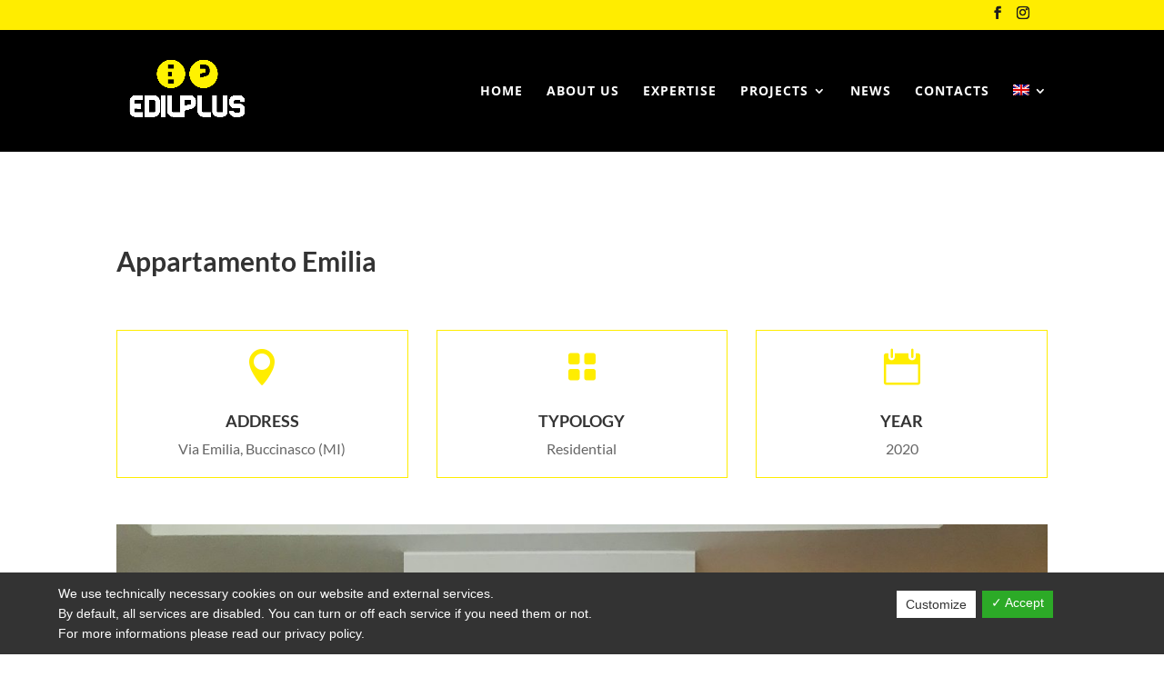

--- FILE ---
content_type: text/html; charset=utf-8
request_url: https://www.google.com/recaptcha/api2/anchor?ar=1&k=6LdzSt8bAAAAAG3izSg7LS8LnxkOdypv39-VZN1N&co=aHR0cHM6Ly93d3cuZWRpbHBsdXNzcmwuaXQ6NDQz&hl=en&v=PoyoqOPhxBO7pBk68S4YbpHZ&size=invisible&anchor-ms=20000&execute-ms=30000&cb=gz6s2te5w3qc
body_size: 48354
content:
<!DOCTYPE HTML><html dir="ltr" lang="en"><head><meta http-equiv="Content-Type" content="text/html; charset=UTF-8">
<meta http-equiv="X-UA-Compatible" content="IE=edge">
<title>reCAPTCHA</title>
<style type="text/css">
/* cyrillic-ext */
@font-face {
  font-family: 'Roboto';
  font-style: normal;
  font-weight: 400;
  font-stretch: 100%;
  src: url(//fonts.gstatic.com/s/roboto/v48/KFO7CnqEu92Fr1ME7kSn66aGLdTylUAMa3GUBHMdazTgWw.woff2) format('woff2');
  unicode-range: U+0460-052F, U+1C80-1C8A, U+20B4, U+2DE0-2DFF, U+A640-A69F, U+FE2E-FE2F;
}
/* cyrillic */
@font-face {
  font-family: 'Roboto';
  font-style: normal;
  font-weight: 400;
  font-stretch: 100%;
  src: url(//fonts.gstatic.com/s/roboto/v48/KFO7CnqEu92Fr1ME7kSn66aGLdTylUAMa3iUBHMdazTgWw.woff2) format('woff2');
  unicode-range: U+0301, U+0400-045F, U+0490-0491, U+04B0-04B1, U+2116;
}
/* greek-ext */
@font-face {
  font-family: 'Roboto';
  font-style: normal;
  font-weight: 400;
  font-stretch: 100%;
  src: url(//fonts.gstatic.com/s/roboto/v48/KFO7CnqEu92Fr1ME7kSn66aGLdTylUAMa3CUBHMdazTgWw.woff2) format('woff2');
  unicode-range: U+1F00-1FFF;
}
/* greek */
@font-face {
  font-family: 'Roboto';
  font-style: normal;
  font-weight: 400;
  font-stretch: 100%;
  src: url(//fonts.gstatic.com/s/roboto/v48/KFO7CnqEu92Fr1ME7kSn66aGLdTylUAMa3-UBHMdazTgWw.woff2) format('woff2');
  unicode-range: U+0370-0377, U+037A-037F, U+0384-038A, U+038C, U+038E-03A1, U+03A3-03FF;
}
/* math */
@font-face {
  font-family: 'Roboto';
  font-style: normal;
  font-weight: 400;
  font-stretch: 100%;
  src: url(//fonts.gstatic.com/s/roboto/v48/KFO7CnqEu92Fr1ME7kSn66aGLdTylUAMawCUBHMdazTgWw.woff2) format('woff2');
  unicode-range: U+0302-0303, U+0305, U+0307-0308, U+0310, U+0312, U+0315, U+031A, U+0326-0327, U+032C, U+032F-0330, U+0332-0333, U+0338, U+033A, U+0346, U+034D, U+0391-03A1, U+03A3-03A9, U+03B1-03C9, U+03D1, U+03D5-03D6, U+03F0-03F1, U+03F4-03F5, U+2016-2017, U+2034-2038, U+203C, U+2040, U+2043, U+2047, U+2050, U+2057, U+205F, U+2070-2071, U+2074-208E, U+2090-209C, U+20D0-20DC, U+20E1, U+20E5-20EF, U+2100-2112, U+2114-2115, U+2117-2121, U+2123-214F, U+2190, U+2192, U+2194-21AE, U+21B0-21E5, U+21F1-21F2, U+21F4-2211, U+2213-2214, U+2216-22FF, U+2308-230B, U+2310, U+2319, U+231C-2321, U+2336-237A, U+237C, U+2395, U+239B-23B7, U+23D0, U+23DC-23E1, U+2474-2475, U+25AF, U+25B3, U+25B7, U+25BD, U+25C1, U+25CA, U+25CC, U+25FB, U+266D-266F, U+27C0-27FF, U+2900-2AFF, U+2B0E-2B11, U+2B30-2B4C, U+2BFE, U+3030, U+FF5B, U+FF5D, U+1D400-1D7FF, U+1EE00-1EEFF;
}
/* symbols */
@font-face {
  font-family: 'Roboto';
  font-style: normal;
  font-weight: 400;
  font-stretch: 100%;
  src: url(//fonts.gstatic.com/s/roboto/v48/KFO7CnqEu92Fr1ME7kSn66aGLdTylUAMaxKUBHMdazTgWw.woff2) format('woff2');
  unicode-range: U+0001-000C, U+000E-001F, U+007F-009F, U+20DD-20E0, U+20E2-20E4, U+2150-218F, U+2190, U+2192, U+2194-2199, U+21AF, U+21E6-21F0, U+21F3, U+2218-2219, U+2299, U+22C4-22C6, U+2300-243F, U+2440-244A, U+2460-24FF, U+25A0-27BF, U+2800-28FF, U+2921-2922, U+2981, U+29BF, U+29EB, U+2B00-2BFF, U+4DC0-4DFF, U+FFF9-FFFB, U+10140-1018E, U+10190-1019C, U+101A0, U+101D0-101FD, U+102E0-102FB, U+10E60-10E7E, U+1D2C0-1D2D3, U+1D2E0-1D37F, U+1F000-1F0FF, U+1F100-1F1AD, U+1F1E6-1F1FF, U+1F30D-1F30F, U+1F315, U+1F31C, U+1F31E, U+1F320-1F32C, U+1F336, U+1F378, U+1F37D, U+1F382, U+1F393-1F39F, U+1F3A7-1F3A8, U+1F3AC-1F3AF, U+1F3C2, U+1F3C4-1F3C6, U+1F3CA-1F3CE, U+1F3D4-1F3E0, U+1F3ED, U+1F3F1-1F3F3, U+1F3F5-1F3F7, U+1F408, U+1F415, U+1F41F, U+1F426, U+1F43F, U+1F441-1F442, U+1F444, U+1F446-1F449, U+1F44C-1F44E, U+1F453, U+1F46A, U+1F47D, U+1F4A3, U+1F4B0, U+1F4B3, U+1F4B9, U+1F4BB, U+1F4BF, U+1F4C8-1F4CB, U+1F4D6, U+1F4DA, U+1F4DF, U+1F4E3-1F4E6, U+1F4EA-1F4ED, U+1F4F7, U+1F4F9-1F4FB, U+1F4FD-1F4FE, U+1F503, U+1F507-1F50B, U+1F50D, U+1F512-1F513, U+1F53E-1F54A, U+1F54F-1F5FA, U+1F610, U+1F650-1F67F, U+1F687, U+1F68D, U+1F691, U+1F694, U+1F698, U+1F6AD, U+1F6B2, U+1F6B9-1F6BA, U+1F6BC, U+1F6C6-1F6CF, U+1F6D3-1F6D7, U+1F6E0-1F6EA, U+1F6F0-1F6F3, U+1F6F7-1F6FC, U+1F700-1F7FF, U+1F800-1F80B, U+1F810-1F847, U+1F850-1F859, U+1F860-1F887, U+1F890-1F8AD, U+1F8B0-1F8BB, U+1F8C0-1F8C1, U+1F900-1F90B, U+1F93B, U+1F946, U+1F984, U+1F996, U+1F9E9, U+1FA00-1FA6F, U+1FA70-1FA7C, U+1FA80-1FA89, U+1FA8F-1FAC6, U+1FACE-1FADC, U+1FADF-1FAE9, U+1FAF0-1FAF8, U+1FB00-1FBFF;
}
/* vietnamese */
@font-face {
  font-family: 'Roboto';
  font-style: normal;
  font-weight: 400;
  font-stretch: 100%;
  src: url(//fonts.gstatic.com/s/roboto/v48/KFO7CnqEu92Fr1ME7kSn66aGLdTylUAMa3OUBHMdazTgWw.woff2) format('woff2');
  unicode-range: U+0102-0103, U+0110-0111, U+0128-0129, U+0168-0169, U+01A0-01A1, U+01AF-01B0, U+0300-0301, U+0303-0304, U+0308-0309, U+0323, U+0329, U+1EA0-1EF9, U+20AB;
}
/* latin-ext */
@font-face {
  font-family: 'Roboto';
  font-style: normal;
  font-weight: 400;
  font-stretch: 100%;
  src: url(//fonts.gstatic.com/s/roboto/v48/KFO7CnqEu92Fr1ME7kSn66aGLdTylUAMa3KUBHMdazTgWw.woff2) format('woff2');
  unicode-range: U+0100-02BA, U+02BD-02C5, U+02C7-02CC, U+02CE-02D7, U+02DD-02FF, U+0304, U+0308, U+0329, U+1D00-1DBF, U+1E00-1E9F, U+1EF2-1EFF, U+2020, U+20A0-20AB, U+20AD-20C0, U+2113, U+2C60-2C7F, U+A720-A7FF;
}
/* latin */
@font-face {
  font-family: 'Roboto';
  font-style: normal;
  font-weight: 400;
  font-stretch: 100%;
  src: url(//fonts.gstatic.com/s/roboto/v48/KFO7CnqEu92Fr1ME7kSn66aGLdTylUAMa3yUBHMdazQ.woff2) format('woff2');
  unicode-range: U+0000-00FF, U+0131, U+0152-0153, U+02BB-02BC, U+02C6, U+02DA, U+02DC, U+0304, U+0308, U+0329, U+2000-206F, U+20AC, U+2122, U+2191, U+2193, U+2212, U+2215, U+FEFF, U+FFFD;
}
/* cyrillic-ext */
@font-face {
  font-family: 'Roboto';
  font-style: normal;
  font-weight: 500;
  font-stretch: 100%;
  src: url(//fonts.gstatic.com/s/roboto/v48/KFO7CnqEu92Fr1ME7kSn66aGLdTylUAMa3GUBHMdazTgWw.woff2) format('woff2');
  unicode-range: U+0460-052F, U+1C80-1C8A, U+20B4, U+2DE0-2DFF, U+A640-A69F, U+FE2E-FE2F;
}
/* cyrillic */
@font-face {
  font-family: 'Roboto';
  font-style: normal;
  font-weight: 500;
  font-stretch: 100%;
  src: url(//fonts.gstatic.com/s/roboto/v48/KFO7CnqEu92Fr1ME7kSn66aGLdTylUAMa3iUBHMdazTgWw.woff2) format('woff2');
  unicode-range: U+0301, U+0400-045F, U+0490-0491, U+04B0-04B1, U+2116;
}
/* greek-ext */
@font-face {
  font-family: 'Roboto';
  font-style: normal;
  font-weight: 500;
  font-stretch: 100%;
  src: url(//fonts.gstatic.com/s/roboto/v48/KFO7CnqEu92Fr1ME7kSn66aGLdTylUAMa3CUBHMdazTgWw.woff2) format('woff2');
  unicode-range: U+1F00-1FFF;
}
/* greek */
@font-face {
  font-family: 'Roboto';
  font-style: normal;
  font-weight: 500;
  font-stretch: 100%;
  src: url(//fonts.gstatic.com/s/roboto/v48/KFO7CnqEu92Fr1ME7kSn66aGLdTylUAMa3-UBHMdazTgWw.woff2) format('woff2');
  unicode-range: U+0370-0377, U+037A-037F, U+0384-038A, U+038C, U+038E-03A1, U+03A3-03FF;
}
/* math */
@font-face {
  font-family: 'Roboto';
  font-style: normal;
  font-weight: 500;
  font-stretch: 100%;
  src: url(//fonts.gstatic.com/s/roboto/v48/KFO7CnqEu92Fr1ME7kSn66aGLdTylUAMawCUBHMdazTgWw.woff2) format('woff2');
  unicode-range: U+0302-0303, U+0305, U+0307-0308, U+0310, U+0312, U+0315, U+031A, U+0326-0327, U+032C, U+032F-0330, U+0332-0333, U+0338, U+033A, U+0346, U+034D, U+0391-03A1, U+03A3-03A9, U+03B1-03C9, U+03D1, U+03D5-03D6, U+03F0-03F1, U+03F4-03F5, U+2016-2017, U+2034-2038, U+203C, U+2040, U+2043, U+2047, U+2050, U+2057, U+205F, U+2070-2071, U+2074-208E, U+2090-209C, U+20D0-20DC, U+20E1, U+20E5-20EF, U+2100-2112, U+2114-2115, U+2117-2121, U+2123-214F, U+2190, U+2192, U+2194-21AE, U+21B0-21E5, U+21F1-21F2, U+21F4-2211, U+2213-2214, U+2216-22FF, U+2308-230B, U+2310, U+2319, U+231C-2321, U+2336-237A, U+237C, U+2395, U+239B-23B7, U+23D0, U+23DC-23E1, U+2474-2475, U+25AF, U+25B3, U+25B7, U+25BD, U+25C1, U+25CA, U+25CC, U+25FB, U+266D-266F, U+27C0-27FF, U+2900-2AFF, U+2B0E-2B11, U+2B30-2B4C, U+2BFE, U+3030, U+FF5B, U+FF5D, U+1D400-1D7FF, U+1EE00-1EEFF;
}
/* symbols */
@font-face {
  font-family: 'Roboto';
  font-style: normal;
  font-weight: 500;
  font-stretch: 100%;
  src: url(//fonts.gstatic.com/s/roboto/v48/KFO7CnqEu92Fr1ME7kSn66aGLdTylUAMaxKUBHMdazTgWw.woff2) format('woff2');
  unicode-range: U+0001-000C, U+000E-001F, U+007F-009F, U+20DD-20E0, U+20E2-20E4, U+2150-218F, U+2190, U+2192, U+2194-2199, U+21AF, U+21E6-21F0, U+21F3, U+2218-2219, U+2299, U+22C4-22C6, U+2300-243F, U+2440-244A, U+2460-24FF, U+25A0-27BF, U+2800-28FF, U+2921-2922, U+2981, U+29BF, U+29EB, U+2B00-2BFF, U+4DC0-4DFF, U+FFF9-FFFB, U+10140-1018E, U+10190-1019C, U+101A0, U+101D0-101FD, U+102E0-102FB, U+10E60-10E7E, U+1D2C0-1D2D3, U+1D2E0-1D37F, U+1F000-1F0FF, U+1F100-1F1AD, U+1F1E6-1F1FF, U+1F30D-1F30F, U+1F315, U+1F31C, U+1F31E, U+1F320-1F32C, U+1F336, U+1F378, U+1F37D, U+1F382, U+1F393-1F39F, U+1F3A7-1F3A8, U+1F3AC-1F3AF, U+1F3C2, U+1F3C4-1F3C6, U+1F3CA-1F3CE, U+1F3D4-1F3E0, U+1F3ED, U+1F3F1-1F3F3, U+1F3F5-1F3F7, U+1F408, U+1F415, U+1F41F, U+1F426, U+1F43F, U+1F441-1F442, U+1F444, U+1F446-1F449, U+1F44C-1F44E, U+1F453, U+1F46A, U+1F47D, U+1F4A3, U+1F4B0, U+1F4B3, U+1F4B9, U+1F4BB, U+1F4BF, U+1F4C8-1F4CB, U+1F4D6, U+1F4DA, U+1F4DF, U+1F4E3-1F4E6, U+1F4EA-1F4ED, U+1F4F7, U+1F4F9-1F4FB, U+1F4FD-1F4FE, U+1F503, U+1F507-1F50B, U+1F50D, U+1F512-1F513, U+1F53E-1F54A, U+1F54F-1F5FA, U+1F610, U+1F650-1F67F, U+1F687, U+1F68D, U+1F691, U+1F694, U+1F698, U+1F6AD, U+1F6B2, U+1F6B9-1F6BA, U+1F6BC, U+1F6C6-1F6CF, U+1F6D3-1F6D7, U+1F6E0-1F6EA, U+1F6F0-1F6F3, U+1F6F7-1F6FC, U+1F700-1F7FF, U+1F800-1F80B, U+1F810-1F847, U+1F850-1F859, U+1F860-1F887, U+1F890-1F8AD, U+1F8B0-1F8BB, U+1F8C0-1F8C1, U+1F900-1F90B, U+1F93B, U+1F946, U+1F984, U+1F996, U+1F9E9, U+1FA00-1FA6F, U+1FA70-1FA7C, U+1FA80-1FA89, U+1FA8F-1FAC6, U+1FACE-1FADC, U+1FADF-1FAE9, U+1FAF0-1FAF8, U+1FB00-1FBFF;
}
/* vietnamese */
@font-face {
  font-family: 'Roboto';
  font-style: normal;
  font-weight: 500;
  font-stretch: 100%;
  src: url(//fonts.gstatic.com/s/roboto/v48/KFO7CnqEu92Fr1ME7kSn66aGLdTylUAMa3OUBHMdazTgWw.woff2) format('woff2');
  unicode-range: U+0102-0103, U+0110-0111, U+0128-0129, U+0168-0169, U+01A0-01A1, U+01AF-01B0, U+0300-0301, U+0303-0304, U+0308-0309, U+0323, U+0329, U+1EA0-1EF9, U+20AB;
}
/* latin-ext */
@font-face {
  font-family: 'Roboto';
  font-style: normal;
  font-weight: 500;
  font-stretch: 100%;
  src: url(//fonts.gstatic.com/s/roboto/v48/KFO7CnqEu92Fr1ME7kSn66aGLdTylUAMa3KUBHMdazTgWw.woff2) format('woff2');
  unicode-range: U+0100-02BA, U+02BD-02C5, U+02C7-02CC, U+02CE-02D7, U+02DD-02FF, U+0304, U+0308, U+0329, U+1D00-1DBF, U+1E00-1E9F, U+1EF2-1EFF, U+2020, U+20A0-20AB, U+20AD-20C0, U+2113, U+2C60-2C7F, U+A720-A7FF;
}
/* latin */
@font-face {
  font-family: 'Roboto';
  font-style: normal;
  font-weight: 500;
  font-stretch: 100%;
  src: url(//fonts.gstatic.com/s/roboto/v48/KFO7CnqEu92Fr1ME7kSn66aGLdTylUAMa3yUBHMdazQ.woff2) format('woff2');
  unicode-range: U+0000-00FF, U+0131, U+0152-0153, U+02BB-02BC, U+02C6, U+02DA, U+02DC, U+0304, U+0308, U+0329, U+2000-206F, U+20AC, U+2122, U+2191, U+2193, U+2212, U+2215, U+FEFF, U+FFFD;
}
/* cyrillic-ext */
@font-face {
  font-family: 'Roboto';
  font-style: normal;
  font-weight: 900;
  font-stretch: 100%;
  src: url(//fonts.gstatic.com/s/roboto/v48/KFO7CnqEu92Fr1ME7kSn66aGLdTylUAMa3GUBHMdazTgWw.woff2) format('woff2');
  unicode-range: U+0460-052F, U+1C80-1C8A, U+20B4, U+2DE0-2DFF, U+A640-A69F, U+FE2E-FE2F;
}
/* cyrillic */
@font-face {
  font-family: 'Roboto';
  font-style: normal;
  font-weight: 900;
  font-stretch: 100%;
  src: url(//fonts.gstatic.com/s/roboto/v48/KFO7CnqEu92Fr1ME7kSn66aGLdTylUAMa3iUBHMdazTgWw.woff2) format('woff2');
  unicode-range: U+0301, U+0400-045F, U+0490-0491, U+04B0-04B1, U+2116;
}
/* greek-ext */
@font-face {
  font-family: 'Roboto';
  font-style: normal;
  font-weight: 900;
  font-stretch: 100%;
  src: url(//fonts.gstatic.com/s/roboto/v48/KFO7CnqEu92Fr1ME7kSn66aGLdTylUAMa3CUBHMdazTgWw.woff2) format('woff2');
  unicode-range: U+1F00-1FFF;
}
/* greek */
@font-face {
  font-family: 'Roboto';
  font-style: normal;
  font-weight: 900;
  font-stretch: 100%;
  src: url(//fonts.gstatic.com/s/roboto/v48/KFO7CnqEu92Fr1ME7kSn66aGLdTylUAMa3-UBHMdazTgWw.woff2) format('woff2');
  unicode-range: U+0370-0377, U+037A-037F, U+0384-038A, U+038C, U+038E-03A1, U+03A3-03FF;
}
/* math */
@font-face {
  font-family: 'Roboto';
  font-style: normal;
  font-weight: 900;
  font-stretch: 100%;
  src: url(//fonts.gstatic.com/s/roboto/v48/KFO7CnqEu92Fr1ME7kSn66aGLdTylUAMawCUBHMdazTgWw.woff2) format('woff2');
  unicode-range: U+0302-0303, U+0305, U+0307-0308, U+0310, U+0312, U+0315, U+031A, U+0326-0327, U+032C, U+032F-0330, U+0332-0333, U+0338, U+033A, U+0346, U+034D, U+0391-03A1, U+03A3-03A9, U+03B1-03C9, U+03D1, U+03D5-03D6, U+03F0-03F1, U+03F4-03F5, U+2016-2017, U+2034-2038, U+203C, U+2040, U+2043, U+2047, U+2050, U+2057, U+205F, U+2070-2071, U+2074-208E, U+2090-209C, U+20D0-20DC, U+20E1, U+20E5-20EF, U+2100-2112, U+2114-2115, U+2117-2121, U+2123-214F, U+2190, U+2192, U+2194-21AE, U+21B0-21E5, U+21F1-21F2, U+21F4-2211, U+2213-2214, U+2216-22FF, U+2308-230B, U+2310, U+2319, U+231C-2321, U+2336-237A, U+237C, U+2395, U+239B-23B7, U+23D0, U+23DC-23E1, U+2474-2475, U+25AF, U+25B3, U+25B7, U+25BD, U+25C1, U+25CA, U+25CC, U+25FB, U+266D-266F, U+27C0-27FF, U+2900-2AFF, U+2B0E-2B11, U+2B30-2B4C, U+2BFE, U+3030, U+FF5B, U+FF5D, U+1D400-1D7FF, U+1EE00-1EEFF;
}
/* symbols */
@font-face {
  font-family: 'Roboto';
  font-style: normal;
  font-weight: 900;
  font-stretch: 100%;
  src: url(//fonts.gstatic.com/s/roboto/v48/KFO7CnqEu92Fr1ME7kSn66aGLdTylUAMaxKUBHMdazTgWw.woff2) format('woff2');
  unicode-range: U+0001-000C, U+000E-001F, U+007F-009F, U+20DD-20E0, U+20E2-20E4, U+2150-218F, U+2190, U+2192, U+2194-2199, U+21AF, U+21E6-21F0, U+21F3, U+2218-2219, U+2299, U+22C4-22C6, U+2300-243F, U+2440-244A, U+2460-24FF, U+25A0-27BF, U+2800-28FF, U+2921-2922, U+2981, U+29BF, U+29EB, U+2B00-2BFF, U+4DC0-4DFF, U+FFF9-FFFB, U+10140-1018E, U+10190-1019C, U+101A0, U+101D0-101FD, U+102E0-102FB, U+10E60-10E7E, U+1D2C0-1D2D3, U+1D2E0-1D37F, U+1F000-1F0FF, U+1F100-1F1AD, U+1F1E6-1F1FF, U+1F30D-1F30F, U+1F315, U+1F31C, U+1F31E, U+1F320-1F32C, U+1F336, U+1F378, U+1F37D, U+1F382, U+1F393-1F39F, U+1F3A7-1F3A8, U+1F3AC-1F3AF, U+1F3C2, U+1F3C4-1F3C6, U+1F3CA-1F3CE, U+1F3D4-1F3E0, U+1F3ED, U+1F3F1-1F3F3, U+1F3F5-1F3F7, U+1F408, U+1F415, U+1F41F, U+1F426, U+1F43F, U+1F441-1F442, U+1F444, U+1F446-1F449, U+1F44C-1F44E, U+1F453, U+1F46A, U+1F47D, U+1F4A3, U+1F4B0, U+1F4B3, U+1F4B9, U+1F4BB, U+1F4BF, U+1F4C8-1F4CB, U+1F4D6, U+1F4DA, U+1F4DF, U+1F4E3-1F4E6, U+1F4EA-1F4ED, U+1F4F7, U+1F4F9-1F4FB, U+1F4FD-1F4FE, U+1F503, U+1F507-1F50B, U+1F50D, U+1F512-1F513, U+1F53E-1F54A, U+1F54F-1F5FA, U+1F610, U+1F650-1F67F, U+1F687, U+1F68D, U+1F691, U+1F694, U+1F698, U+1F6AD, U+1F6B2, U+1F6B9-1F6BA, U+1F6BC, U+1F6C6-1F6CF, U+1F6D3-1F6D7, U+1F6E0-1F6EA, U+1F6F0-1F6F3, U+1F6F7-1F6FC, U+1F700-1F7FF, U+1F800-1F80B, U+1F810-1F847, U+1F850-1F859, U+1F860-1F887, U+1F890-1F8AD, U+1F8B0-1F8BB, U+1F8C0-1F8C1, U+1F900-1F90B, U+1F93B, U+1F946, U+1F984, U+1F996, U+1F9E9, U+1FA00-1FA6F, U+1FA70-1FA7C, U+1FA80-1FA89, U+1FA8F-1FAC6, U+1FACE-1FADC, U+1FADF-1FAE9, U+1FAF0-1FAF8, U+1FB00-1FBFF;
}
/* vietnamese */
@font-face {
  font-family: 'Roboto';
  font-style: normal;
  font-weight: 900;
  font-stretch: 100%;
  src: url(//fonts.gstatic.com/s/roboto/v48/KFO7CnqEu92Fr1ME7kSn66aGLdTylUAMa3OUBHMdazTgWw.woff2) format('woff2');
  unicode-range: U+0102-0103, U+0110-0111, U+0128-0129, U+0168-0169, U+01A0-01A1, U+01AF-01B0, U+0300-0301, U+0303-0304, U+0308-0309, U+0323, U+0329, U+1EA0-1EF9, U+20AB;
}
/* latin-ext */
@font-face {
  font-family: 'Roboto';
  font-style: normal;
  font-weight: 900;
  font-stretch: 100%;
  src: url(//fonts.gstatic.com/s/roboto/v48/KFO7CnqEu92Fr1ME7kSn66aGLdTylUAMa3KUBHMdazTgWw.woff2) format('woff2');
  unicode-range: U+0100-02BA, U+02BD-02C5, U+02C7-02CC, U+02CE-02D7, U+02DD-02FF, U+0304, U+0308, U+0329, U+1D00-1DBF, U+1E00-1E9F, U+1EF2-1EFF, U+2020, U+20A0-20AB, U+20AD-20C0, U+2113, U+2C60-2C7F, U+A720-A7FF;
}
/* latin */
@font-face {
  font-family: 'Roboto';
  font-style: normal;
  font-weight: 900;
  font-stretch: 100%;
  src: url(//fonts.gstatic.com/s/roboto/v48/KFO7CnqEu92Fr1ME7kSn66aGLdTylUAMa3yUBHMdazQ.woff2) format('woff2');
  unicode-range: U+0000-00FF, U+0131, U+0152-0153, U+02BB-02BC, U+02C6, U+02DA, U+02DC, U+0304, U+0308, U+0329, U+2000-206F, U+20AC, U+2122, U+2191, U+2193, U+2212, U+2215, U+FEFF, U+FFFD;
}

</style>
<link rel="stylesheet" type="text/css" href="https://www.gstatic.com/recaptcha/releases/PoyoqOPhxBO7pBk68S4YbpHZ/styles__ltr.css">
<script nonce="VAuXCb4adVgxpWH9HeZKFQ" type="text/javascript">window['__recaptcha_api'] = 'https://www.google.com/recaptcha/api2/';</script>
<script type="text/javascript" src="https://www.gstatic.com/recaptcha/releases/PoyoqOPhxBO7pBk68S4YbpHZ/recaptcha__en.js" nonce="VAuXCb4adVgxpWH9HeZKFQ">
      
    </script></head>
<body><div id="rc-anchor-alert" class="rc-anchor-alert"></div>
<input type="hidden" id="recaptcha-token" value="[base64]">
<script type="text/javascript" nonce="VAuXCb4adVgxpWH9HeZKFQ">
      recaptcha.anchor.Main.init("[\x22ainput\x22,[\x22bgdata\x22,\x22\x22,\[base64]/[base64]/[base64]/[base64]/cjw8ejpyPj4+eil9Y2F0Y2gobCl7dGhyb3cgbDt9fSxIPWZ1bmN0aW9uKHcsdCx6KXtpZih3PT0xOTR8fHc9PTIwOCl0LnZbd10/dC52W3ddLmNvbmNhdCh6KTp0LnZbd109b2Yoeix0KTtlbHNle2lmKHQuYkImJnchPTMxNylyZXR1cm47dz09NjZ8fHc9PTEyMnx8dz09NDcwfHx3PT00NHx8dz09NDE2fHx3PT0zOTd8fHc9PTQyMXx8dz09Njh8fHc9PTcwfHx3PT0xODQ/[base64]/[base64]/[base64]/bmV3IGRbVl0oSlswXSk6cD09Mj9uZXcgZFtWXShKWzBdLEpbMV0pOnA9PTM/bmV3IGRbVl0oSlswXSxKWzFdLEpbMl0pOnA9PTQ/[base64]/[base64]/[base64]/[base64]\x22,\[base64]\\u003d\\u003d\x22,\x22aAHCtVRxw47Ct3oDwpUKw4bCvh/Dn8Khdx89wrs3wrQqS8Otw7hFw5jDhsK8EB86S1oMTgIeAz7DtMOLKV94w5fDhcOmw7LDk8Oiw7NPw7zCj8OVw5bDgMO9LEppw7dPPMOVw5/[base64]/Ci8OQw47DrMOAE8KFH8O5w7vCizfCrMKkw6VMampUwp7DjsO1SMOJNsKZHsKvwrgaEl4UZjpcQ2DDvBHDiGjCjcKbwr/Cs0PDgsOYfMKLZ8O9BiYbwrohHk8Lwq0Cwq3Cg8OewphtR2PDg8O5wpvCqkXDt8Olwq5PeMOwwrREGcOMbAXCuQVLwodlRmHDgj7CmT/CsMOtP8K7C27DrMOZwqLDjkZUw7zCjcOWwr7CgsOnV8KhDUldJsKfw7hoNCbCpVXCoVzDrcOpLXcmwpl7QAFpbMKcwpXCvsO9a1DCnxcXWCw/On/DlV4YLDbDhkbDqBpxDF/Cu8O8wrLDqsKIwpXCm3UYw4jCj8KEwpcNJ8OqV8KJw7AFw4Rww7HDtsOFwq1YH1Nke8KLWhgow755wpd5filvew7CulHCj8KXwrJoKC8fwqjCqsOYw4oMw7rCh8OMwrIgWsOGYFDDlgQKUHLDiHrDlsO/wq0xwqhMKSZBwofCnjhPR1l+csORw4jDsxDDkMOAC8O7FRZ4eWDCiH3ChMOyw7DCjQnClcK/NMKUw6cmw4PDnsOIw7xUBcOnFcOSw5DCrCVPDQfDjB/Cim/[base64]/CtykLw6cxw6Qhw5tCPFd0woHDvMK5YxRWwpB+XQxyHMOcdsO/[base64]/[base64]/w5AcLsOBHcK5w7DChgfCgV3Dpy/DgMKuAMO2asKZIMKRMMOHw4t4w5bCpMKzw4XCo8OYwoDDo8OSVwQsw6Z7aMOVAC/DusOoYlLCpFs9S8K/NMKSb8KCw6J6w4wow5tew7pyEWAOVzHCnCA1w5nDisK6ejXDmx3CksOVwpJgwr7CglTDsMOGCMKYPzhTAcOQaMKoODrDq0rCslZWS8Kaw7/DsMKswqrDkQPDkMObw4zDvmTClV8Qw5wywqEcwp1Cw6DDuMO4w4nDjsOswqIiQh8hJWfDo8OrwqoPT8KITmRXw6E7w6TDj8KIwo8Ew45/wrfChsOnwobCgcOXwpUrD3nDnWXCuDU3w5Aow4Jsw6TDl24Mwp85T8Kad8OWworCoSp4esKcEsOAwrRCw6h5w5Qew4LDpXU9woFEGAFvKMOAZcOawq7DiXA8ScOoAEVuNUxdGTcrw4DCj8KVw498w4JnaA89acKlw4lrw5k/wq7Cki9iw5/CrUgwwqbCtxY9KR4eTihMQAFOw5ITWcKdUMKHMzzDmk/CkcObw7k+XBPDsWBdwp3Cj8KhwrjDr8Kiw7HDucO3w7Uow47Cix3CtcKTYsOewq9jw7Jfw41tLMOyY3TDlgNZw5PCqcOLa1PCiQlqwoYjIMO7w7XDvEXCh8KSTi/[base64]/DgMKsdwfDk8KfwqPCtA/DssKKa1Izw5JnHsO8wqcBw7/DmhXDrzUdWcOhwqUiJMKdUEbCt2xgw6nCoMOmMMKNwrHDh0fDvsOxEi/CniLDk8O2EMOaV8Oawq7DpcK8HMOpwqnDmMKsw4PCgEXCscOrDERfZ2DCnGBEwo5jw6Qyw6jCmFUKK8OhV8KtEcOpwoMZHMOzwpTCrMO0KADCssOow7IfK8KAY0tDwpJ/OMOcVzMgVVt3w4EKbQJud8OjYsOtcsOfwoPDi8O2w71Dwp43bcO0wqpkVF4bwpnDmFQTFcOuYWonwpTDgsKiw55Iw73ChsOxXMO5w6HDpxbCqcK9JMOWw7/Dt0LCrBTCgsOLwqoWwqPDinvDtMO/UMOgGkvDisOEGMK5KcOnw5QJw7Rtw5M/[base64]/CqTk1AMOofsKawookQ1nDoMKqFMKowoDCi1UMw4nDkMKrVTBjwrwDTMKuw7l9wonDvWDDm2rDmHzDry8Tw7QYKTfCqUrDjcOpw4Vac2/Ds8OlVkUgwrPDscOVw63CryUST8OAwrQMw6A3FsKVIsOFZMOqwodIEMKaX8O2TcOmw53CmcKSQx4wXxZIBglQwpJ/[base64]/ChMKmLSUNUR5XfEHClWoqfEMCwoTClsKtKMONHCVNwrjCmGHDmRLCgsK6w6rCiRQHaMOpwr0oWMKLY1DCrXjClcKpwqNTwrHCtXfCgcKJalYFwrnDqMOsecODOMO+wpzDs2/Cn3UPXWrDvsOxwpDCrMK7BCrDmcO/wo3CtmJQS0XCn8OhFsKABzTDlcOYHMKSLEPDqsKeGMOWaVDDg8K5YcKAw7k+w5hwwoDChcOUO8KRw5cew7RaLn/CrcK1TMKYwq3CqMOyw5tnw4HCrcOeZgA1wq3Dh8Okwq14w7vDmMKrw6Exwo/Cn3rDkWRoNkRbw7smw6zCvnnCg2fCrV5uNnwYPsOsJsOXwpPCki/DkQXCs8OcXFx/fcKtBnIdw4gLBDdkwpAqwqnCkcKbw6XDvcO2XTJOw4zChMOrw4o8BsO6Pi7CkMKkw7MJwrN8fRPDksKlKh5edxzDrn/DhhgSw4lQwoIcBMKPwrE6XMKWw5wQW8KGwpcMBw0oPA98w5HClQwNV1HCrmENNsKKVx8nJkZIdBB/[base64]/cMOxYyp+PkdIwqp9wrHCpMOVw5PDgEMsw4TCoMKRw5/[base64]/WcOWw5DDjsOfwp/CjzvDssKVw7R4GsOsCMORfRjChjXCncKtPE7DisKfKsKaAl/[base64]/fsKVGcKTPAHDjMORwpnCpcKuwozDo8O+WsK9SMOjwqNZw47DtsODwpFAwqXCs8KfVUvDr1NswoTDiSzDrHbDkcKiwpUIwobChHnCmj1OdsOww5vCmMKNNCHCrsOAw6scw73DlQ7DnMOrL8O4wrbDtsO/[base64]/VcOPw6ohB8KPwpnDkGFWUwo2MSUbA8Knw6rDv8K+Y8K8w4htw7DCmyHChQoMw5bDhFjCi8KBwpo/wrLDlmvCnBV+w6MYw4/Dt24Hw4M6wrnCvUzCsQ93NH9Uayd3wqrCgcKNc8KYfAVSVsODw5/[base64]/[base64]/CvAzCrn/Dm8K2BcODW8ObQcKtwr97wrlUGhDCucOcf8OCECtPGcK7IsKuw6nDusOCw58RWkHDm8O0wo5vTcOIw6bDuU3CjRZ7wrocw6MlwrDDlGZBw7rCr2XDnsOaZXYMKzYqw6HDnl9qw5VBIwM1Qy5rwq9hwqPCpDDDuCrCo01/w7AUwp4gw4p/HsKhIWnCkV7DmcKcw4lILGVdwo3CiTAPdcOpVMKkCsO/JkdxDMK6DGxOwpp4w7BhRcKBw6TCv8KmGMKiw4nDokpcDH3Cp0fDhcKnU2/[base64]/DiyfDmy8ELGLCtwrCm3JPbcOnASdhwrE3w5gJwqfChzLDvDfCuMOHTV1IUcORV0/Dom8RBA40wqfDisOiLVNOUMKjTcKUw4E8w6bDksOzw5ZiNCM8G3RcSMORUcOrc8O9KyfCjUTDlnrCnWdwP245wp90R1/Duh1PJcK1wpJWNcKCw5kVwpBIw4rCusKBwpDDszLDskvCkxR7w69zwqPDkMK0w7PCsjUpwpnDvGbCl8Ktw4IZw6rCl2LCtjhKVnAmGQzCn8KJw61MwrvDtirDuMOkwq4+w5XDssKxGsKebcOfNSPDnxJ7wrTCq8ObwqPCmMOwEMOKewQ/wrIgA2LCl8O8woFTw4HDh2/Dt2rCgcKKXcOiw5pdw6tYRVfCtmrDrTJkajbCmXnDn8K8FyvDklZfw73Ck8OUwqXCqWp+w6tyA0jCqQdyw7zDrMOhCsOXSQM7WmXCpjXDqMOCwpvDlcK0w47DmMOaw5Bjw6/DocOgAzM9wpRXwprCuHXDqsOlw4l4QMOaw68sK8K6w45+w5Uge3HDoMKSAMOMS8O7wpXDscOzwqtGIV0Gw7DCvUFbUifCp8OhO0xfwoTDrcOjwrcLYcK2KzhHQMKHIsOFw7rCvcKpPsOXwprDi8KWMsKFFsOOHCZZw41Jaz41UsOpJllxayfCu8K/w4kBeXUrGMKiw53CoXcBMBZaLMKcw6TCqMK0wofDmcKKCMOYw4PDqcKdU2TCpMOXw7jDn8KGwo1LWcOWwr7DnUrDuSXDh8OSw6PDuyjDmjYTD2A+w7MUfsO8HcObw5ttw45owr/DrsO2wr82w5HDqB8nw5ZPU8OzJjXDiS9Bw6ZDw7cvSRjDv1cTwoYqQ8KSwqAsEsKAwoEMw7xUbcOfYnAcF8OBG8KgJVUuw7ddXnXDgsOiCMKww6LCjTvDvG3ChMOHw5jDmkBEcsO5w4HCiMOVaMOGwodiwp3DusO1eMKTYMO/w47DlcOvFn0YwoAEeMK5X8Oew7fDgsKbNmBqVsKkQsOzw7sqwqfDo8OiCMKJWMK5AGPDvsKlwpJnMcKdHxByNsONw6lQwpgHdsO/N8KKwohHwqg5w6bDnMOseTbDjMOOwpkMKjbDtMKnC8OQR3rChXDDvcOVQXUnAsKYO8KyW2khfMO2UsKRf8KHdMODMRtEJHsVGcOMJwNMQQLDixBgw6JaTyQbQsO2HnzCvEh4w7F0w7t8QHR1w4bCr8KgfHUowpxcw4lBw7DDoh/DjVXDssKmdDXDhEDCncO+fMKkw7ITI8O2KSHCh8Kuw6HDshjDrVnDjjkjworCpBjDjcKSf8KISSVgQlLCisOdw7lWwqtRwoxAw47CqcO0dMK8fsOdwplGcSZmecOAQUoawqUoHm4jw5oPwqBaFjQOEllzwrPDiHvDiW7DpMOrwooSw7/ClxDDqMOraHvDm0IMwrfDvz84RD/[base64]/DiAUtDFMDVFAaw5NAwoDCniLCncOwSXUiZjjDv8KMwqYUw7xYUlvCocONwoHCmcO2w4nCiwzDgMOxw6g7wpjDrcKtw6xGLjvCgMKoPMKbecKJUMKkV8KeccKcIx17PhLCnh/DgcO2Ym/DusKhwq3CncK2w6PCmzrDrQEkw5/[base64]/DjsK0EsOUw4pPwpPCtyozwpXDphjDihZRwpk7w5FfQsKOUMO4Y8KXwptKw5rCi2JawpHCsgVgw6IpwoxAJMONw5oCP8KcHMOXwrRrE8KyKkLCkALChMKkw5M4AsOzwqHDjn/DoMKHUsO/NsKYwpIkA2Fuwrh3w6zCgMOnwopvw491LjRYJAvCicO+R8Krw57CncK4w5dswqMpKsKbEnjCu8Kzw7zCqMOGwqUFH8K0Yh3CkcKBwqLDoUlePsKnLC3CsGvCusOpA1Q/w4MeScO1wo/Co0x0DlJswr3CjRXDk8KBw73CgRXCp8OeEmzDolUmw5Vlwq/CjWjCtsKAwqfDmcK+NXIrC8K7DXs0wpHDrsO7en50w7osw6/[base64]/Dkyo6CMOqEAnCpzFbOMKbN1cSCMOENMKNSVnCsR3ClMOufX4Fw5VSwqFBEcKBw4rCrMKlZmfCiMOZw4Qjw7V7woB/[base64]/DjUDCusKfwolWXsO6SGkQwoLCt8O0w58Zw5PDqsKLUcOLMDJKwoZPMnJ7wr5Cwr/CnCvDtS/CgcKyworDucK8XG3DjMOYfF1TwqLChjIQwoQRSytNwpfDrcOYw5nDpcK5fsKWwo3ChsOjRsOufMOqE8O/wqgiV8OLMMKNA8OeIGPCr1TCi3TCmMO0NxfCusKValbDqcOZNsKIVcK0EsO/woDDqCrDusOgwqMUCcKGWsKGAmIiVcOnw4PCmMKuw6NdwqnDpCXChMOlEyjDuMOlZwB7w5fDh8KVwoQJwrvCkhTCpMOfwrxAwqHCgsKKCcK1w6kkdnwDKFnDoMKrRsKHw6/CpyvDhcORwrzDoMKxwqrDi3YsIADCgy3Ct00fIih8wrcLeMKkC3F+w5rCvVPDhHfCgMK1JMOgwr4yfcObwpHClkrDjgYlw5rCjMKReXkLwr3CoGdGd8OuInHDm8O1H8OywoQhwqcCwoY/w67DuyXCpcKdw4U6w5zCqcKTw4x8VxzCtAPCj8Oow7FLw5PCpUfCl8O9wq7Coj55B8KNwqxbw48WwrRIQVjDp1dkdh3CmsOUwr/CukV/wqMOw7Z0wq/CosOXbcKZeFPDjcO3w67Dv8OPOMKORSjDpw1mScKHLFhGw67CknzDosOaw5ROEwcaw6RTw6/CssO0w6fDk8Orw5goOMO2w6NvwqXDj8OMOcKIwqFcSnnCpzTCksOmwq7DgwAJwpRHYcOTwp3DpMKQWsOMw6Bcw6PCi1UONS0FAFk5Em/CocOwwphcVnTDncOILETCsDdGwqPDpMKwwoDCj8KUZgVgBiN6GX09RnPDrsOzDgo7wovDv0/DnsOgEWJ9w5QPwplzwoHCssKDw4lpPHhYGcKEQnAUwo4efcKsfR/CjMO5woZMw6PDvMKybcKiwqjDtHzCsHgWwq7DosKDw63Dln7DqMOhwqfCn8OVJsKQGMKPMsKJwo/CksKKAcKJw4bDmMOJwpQgGQHDoljCo3Erw6U0BMOxwqZSE8OEw5E2VsOAEMOHwrEmw647ajPCrMOpXyjDvl3CmkHDl8OrNMOaw6hJwoTDi08XNzNyw5xOwoYPdcKmXBbDqjxMfm3DmsKbwq9Me8OxQ8KXwpBcTsOXw5VKBWA7wr7DjMKBJn/[base64]/w43DixltTsOXSsKMw7/Dj1xkwrfCtBAzBgLCvWQqwoMAw5bCu0x6wqozJVDCsMKjwpzConvDjcOYwpEiZsKVVcKaTzsewo7Dlg3CqsKAUiFAXTAoVDHCgwI/[base64]/Ch8Kiw7HCosOTwq4owoPDuHJfwqrCqsOvFsKBwqROwofDmAnCusO4BgsyAMOQwpVLUWlCw6Y6F3REKMOcD8OJw4/DvcOyVwsfEWoVYMKVwp5GwpR0aS3CiRB3w4HDnXFXw71Cw4nDhXEwICbCjcO4w4BVFMO9wpbDiCnClMO4wq/Du8OESMOhw6fDskIrwo9lXMK2wrnDm8OmNEQvw4XDskLCn8OuOxPDjcOGwrTDhsOqwrfDnAXDv8K1wpnCsUYiCGk9SD90NcKtIlBEagJ3Dw7CuhHDi0Rrw7rDmFNnOMOew7NCwo7Ci0LCnhfDu8KFw6ptDRdzecOGUzDCuMO/OlnDg8O3w5liwooKI8Krw59+ZcKsNQp6H8OAwovDj2xgw7XClkrDkEPCsFvDusOPwrcnw5rCgQ3Djypkw5d/wpvDvMOnw7RTVnTCi8KfListRkFpw6l1MHvCvcORQ8KfAWdMwqdKwoRBOcK/cMOTwoPDrcKBw5DDoTx9ZMK6GTzCsDtJDSUMwo9oY2AVT8KwP2FbaXJUWEFpVQgbTsO0OiVqwqvCpH7DssKiw5cow5PDujvDiGNzXsK2w7/CgF49J8K7FkPCi8O3w4Ujw6rCj1MowonCmcOww4DDlsOzGMOLwq3DqF0zEcOvwrNEwqMZwoRBEEomPxEENsK/wr7DtMKoPMOBwoHCgEVyw43CkEAVwpt2w6gTw788cMOeL8OKwpw+asKAwoMBSB92wro1Cm9Rw64TB8OIwrnDrzLDvsKSwp3ClxnCnhvCv8OPVcONaMKowqciwo4QC8KEwrwoQcOywpM0w4HCrBHCoGpRRB/[base64]/[base64]/DvcOGcDbCgCPCpMKuN8O9w5fCinHCj8O6HMOUK8OnRnxjw6chRsK1MsO6GcKKw57DiATDo8KZw7UUIsOBGVPDtElUwpgwFsOZMipnQsOQwrZ3UFzCq07DtmXCpyPCoEZgwpgow6zDgDXCigUXwolYw57CuzfDnMO8SHHCs07CtcO7wp/Du8K2M0XDgMKrw4F9wobDucKNw4fDsH5obTVGw79Ww7oOLwPCiwYhw4HCg8ORHx4pAsKHwqbCgGcWwrR6QcOFwowNWlrDqHLDmsOkEMKMS2wTDsKFwoJ1woLClyg1CmIxBCZ7wojCvH0Aw7cLwod9HEzDnsO/wqXClhcCY8K+F8K6wrQ2OWd5wrAWEMKGesKrOixlPhHDksKGwqPCscK3Z8O/w6XCoAMPwp/DocK6aMKawqlvwqfDnTopwpzCrcOfTcO8EMK2w6vCvsORB8Omw61bw5jDksOUXxA2w6nDhnlkw5xFOmtNwoXDpyjCsl3DhsOUYQ/CpcOcaXZvUg0XwoUkAB8QVcOdXQhfCncHJwp8JMOaM8OULsKDLMOpw6AUA8OECcK8bk3DrcKPHRDCu2nDncO2XcK9S0N+e8K6YCLCocOoRMKqw7JbYcOpamnCulY0WsKCwprDt1XCn8KIUy5AJzHCm3d/w68GOcKaw5nDpStYwp0BwpHDuSvCmHXCrWbDhsKfw5J9GcK8AMKQwrhow4bDoRfCtsKRw5vDs8O/[base64]/DugrDmRzDjcOOV8KewqTDhcOAwq3DoMOEw6TDtE/CicOvOMKGaCjDjsOzCcKKwpUfBWMJVMOQYsO+QToEeR3DmcKbwo3DvsKuwocgw6M7OzbChSfDklLDv8OWwrnDhHQtw5cwcCNxwqXDjBTDsCJCM3bDtEZdw5TDggPCpcK4wqjCswTCp8Ozw7tGw7o3w7JnwqXDj8Ovw7zDrzl1OFl2CDsQwoDDjcOrwp7DkMKGwq/DlVjCkjIWb0ddBcKUY1vDoCsRw4fCkcKYJ8Ojw4deA8KtwoXCtMOTwqgUw5DDucOHw7/Dt8KbYMKxPwXCo8K4wovCiz3Dj2vDh8OuwrHCpyFLwrlvw5MYwrLClsO8ZR4fZTzDqcK/[base64]/w4LDsVYsWwTCvlYDHcOtQxN4w7HCjGvClQo8w75QwpBVEx/DvcKxJVUlJzpkw7zDiwFTw4jDj8KcfXzDvMK/w73DmRDDkkfCmcOSw6fCpsKYw4QaRsOhwpfChWjClnXCi2HCjQxvw45rw4bCnEjDlkEdKcKCPMK6wp8SwqN1HSrCni5MwrlVKcKEOiJGw4cbw7ZMwp9gwqvDscOww5/CtMKrwppywo54w5bDnMO0QxrCk8KAasOlw60UTcKify0Nw5RXw67CiMK+BCxkwpcYw4HCvGlow6RKMHRGZsKrAhHChMOJwqPDq0TCqiU6VkNXIsK+bMO5wrjDuQwAblHCmMOaEsKrcFFpTy92w7XDi0kNCEQ/w47DtsOhw4JUwrvCoCQeQzdRw7PDpDIDwr/DrcO+w6Mgw7QyDFvCpsKZS8KYw7Z+LcKgw59cY3LDjMOvU8ObQcOVIB/Ct33CoCfCskDCssKaWcKlMcOPU2zDhWLDjjLDo8O4wpPCsMKtw7Y0R8ODw5MaLifCsArCkGXDlQvDjikyW2PDo8O0w5bDi8KVwpfCuHNURS/[base64]/CtcK/JcOGR8KnaVnDoywJT0TCoMOkPcKOw63DvMKcc8OTw5YPwrE5wqLDgF90Q1vCumTDrxxjKsOWT8KXT8OwOcKfLsKAwol3w7bCkXXDjcOYYsONw6HCq3PCn8K6w4odf0kWw7E/wpnDhjrCrg3ChGEcY8O2NcKPw6ZfBMOww55gUEnDuU5jwrnDswnDrWV4US/DiMOCM8O4PcO7w74Pw5wDO8OBN2B/wp/DosOVw47Cp8KGLzc7KsO6csKwwrrDksOSC8KbOMKowqAZNsOyQsOjRsOxFMOKRsO+wqDCkhl0wpF1dcOgfVtfJMKFwoHCkh/[base64]/DpsOsM8KZwq7CssOZHWkOTQ4gSMKUZcO7w7LCk0rCixkTwrPCi8OHw57DhzvDuF/[base64]/[base64]/DosObw6hIw49ow6JowrDCk8OXcsOIHw1ZN3/[base64]/w4rCjCrDkxVNwqYrZsKewqADw5/CuMK0DxrCpsK9woQlF0Fqw401Oxhww7g4YMO7w4nDosOuT0opGCrDn8KHw4rDkj/CoMOIccKvJkTDqcKuEVfCsQlUGSxgXcKUwrbDnMKswrfDrz8DJ8O3JVLCt2gPwopNwrjCk8KVAhR8JcOIPsO1d0jDkTPDuMOGFHlyQG40wo3CixzDjmLCtBnDtcO/MsKNKMKEwojCh8ObCCw3w4zDjMOhMQ0xw5XCn8OWw4rDvcOOY8OmfQFVwrgAwrUdw5bDgsOzwoVSHFjCl8ORw7lkQDw/wowdK8KFTArCmHp9AWp6w4FzQMOBbcKNw7dMw7VHDcKsfnB0wr5SwoHDksKsdlJ4w4DCssKhwqTCqcOqEQTDnkRpwovDmAUAOsONA2VETmfDsVHCkz19w6s4G2hqwpJdbcOTShVkw4DDmwDCqcK0wpJOw5XCtMOFwp3CsCI+A8K/[base64]/Dtk/CrC0bwqrDh8Ozw58hwrPDuMKCasOOw7VSwp7CksO6w4PDp8K4wp3DgnbCkDbDg1dPN8KQJsOechZNw5sPwrZLwqfDtMKHWmLDtHVnFMKTRTzDhBkoIsOmwp/CuMOLwrXCvsO6C2nDicKxw5UGw6TDnXDDqDMrwpfChmscwofCrcO8YsK/wr/DvcK7FR4QwpPCmE4FKsO0wooJXsOuw5EDV19IJsOHecOsUEzDlA93w4N/[base64]/DjQZbw4/Dhk/[base64]/DklHChx5zYMO4CcOYwonDpMO1wqgcwrdDfkNdNsOBwosBPMOJbiDCncKGcUrDrxcXAGZBCFXCtMKgwqwDACTCjcK2ZhnDoEXCpcKmw6VXFMKOwr7CrcKFTcO5O1vClMKUwqdXw5vCjsKcw5TDjG/Cj1Arw4EqwoE4wpfCvMKjwqzDs8OtWMK/dMOQwqtLwpzDksKuwoZ2w4zCoCJcEsK8EsOiRXjCq8KQPVfCuMOMw5MEw7x6w602A8OhccKQw7sxwovCjm7DpMKMwq/Ck8KvN28Fw5EoXsOccsK/dsOZWsOeUXrCsjMLw67Cj8OfwrXDuUB2eMKqYFk0XMOAw7t8wpJhDHjDkSxzwrVxwonCusK1w7AuL8KewrvCh8OdAU3CmcK/w6o8w4wJw4I0esKAw7Fvw5dpV17DljrCv8OIw6IJwp4Qw7vCrcKZe8KtYQzDm8O2OMO1fm/[base64]/CisORw7vDn0HCr8OBHMKOeRpWDzhDe8OfwqvDk0gGTQXDr8KOwpjDsMO8fsKEw70AXDzCt8OvVxYYw6PDt8OdwphGw4Y4wp7CgMO5VAI/e8OaC8Kwwo3CuMOMecKRw4wuI8KjwoHDjwFedsKOWsOIMsO7DsKLfzDCq8O9f1hiFxxOwr1iBR4dBMKWwo9nVgRDw6c4w6fCukbDihFKw4FKTijCo8K/wpZsTcO1wo1ywqvDrF/[base64]/DuMOPScObey5uw5QaDRdqGsKDw7wRQ8Osw7zCm8OZHQUKWsKWwr3CnU1qwoXChh7CiCwgw45EFjkQw6LDtHdabWPCqW9Uw63CqgnCgnsWw7pjFMORwpjCvz7DisKow6Yjwp7Ck1JnwqBIecO5UsKvZMK+WSLCkyIBOXYEQsOAPAxvwqvDhE/[base64]/DkcOfT8KZKsOIw4PCqxJyw5XCv8KmGcKAMVLDtVsQwrjDlcKSwobDtcKqw4xMDcOLw4I0GMKcGV9Nw6XDgHY3GUN9IBHDsBfCoQZyIz/CjsOhwqRNdMKJDiZlw7dpUsOEwqdUw6HCphRFYMO7wqEkScKjwplYGE1qwptJwoIDw6vDsMOiw57DvUlSw7ICw5TDogsQTcO1wphiWsKuP0bCoAHDiV4wVMOaQDjCtSBtWcKdEsKYw6XCgUPDqHElwqQMw5N/w5Bywo/[base64]/DoMKoGsKyYxB7XkrDmcOXGcOePnYRwq9mw7nDrWwWw5jDiMKqwpE1w4Q1Z3k3GCJ8woVww4nCnkA3XcKfw5/Cjw4hDyrDgQRRI8KTV8O4LB7DscOzw4MaBcKsfQ1dw6lgw4nDncOEIwHDrXHDhcKDSm4tw4TCr8KCwojCicOOwoPDrGQewrzDmCjCs8O6R3NnG3o6wq7CmMK3w63CicKlwpIXeR4gcgECw4DCnkfDuwnClsOyw57CgsKLVHfDmjTChsOhw6zDsMKkwpwPAjnCpzQbIz/CrMOQIE7CtW3Cq8OawpjCr089VzZFw6HDribCuRdSAw92w4LDkklhShs7F8KGMMO0IxjDjMKqZcOrw6MJWm9EwprDu8OHPcKVKCNNOMOxw7fCuzrClngZwojDtsO4wpzCqsOOw6bCqcKtwoh9w7rDjsKHfsKSwo3CkVRcw7ccDnzCnMKewq7Dk8ObPsOQUF/[base64]/CjSQsRcKMw6RIwpPDmcOAw5rCiA57D27Dt8Klwr4jw7PCqSpjRMOcPcKaw4d3wq8GbSTDhsOmw6zDhxtBw7nCum81wq/Do349woDDrUBVwrlHaivCm2jDrsKzwq7CgMK/[base64]/CosOkwr3DlVV5MT8EwocRahLDsMOBw4MLw5R5w4kew6XCsMK+LjgLw5hfw47CsE7DnsOVHsOTLMOLw73DjsK6cAMLwo0QGWgFX8OUw4LCsRLCisKcwoMBCsKtDSUqwojDt1/DuBPCok/CpcOEwrJyeMO1wqDCscKQTcK1wqdbw4jCqWDDpcODTMK2wo13w4VET2UbwpzCh8O6XU5cwphcw4XCvSRcw7UjJSQXw7Rkw7nDp8OHH2wMRCjDmcOHwr1hcMKHwqbDn8KpO8KTYcOBIcKWJwjCrMOow4nDkcOidB8aZgzCmWp/w5DCsCrClsKkbcOwNcK+chh5ecKawpHDrcKiw7ZMA8KHZ8KzJMK6C8Kfw6odwpE0wq/DlX8Pw5jCk1xNwq/DtQJnw63CkXYkRyZrQsKcwqILR8KFesOydMKGXsOldDN0wrpGFU7Dm8O/wpHCklPCqwpNw6VXKcKgE8KfwqvDsE9KU8OLw4jDrDxiwoPCsMOmwqQww6bChcKHVG3Cl8OLZ0whw7XCpMKvw5giw5EOw5XDkwo/wpzCg1Zew7LDoMOTI8Kvw50YA8O6w6wCw60yw5jDicORw6liPsOHwqHCnsKlw7Z3wr/Cp8ONw4/Dl3vCtB0KMzDDgEVCYWwBfMOubMKfw4UnwoAhw73DnSsXw6wtwpHDnlbCoMKTwrrDl8OwAsOyw5Zvwqt7bUdmA8O0w40fw4TDu8Ohwr7Ck1TDu8O4FBkjTMKYdjFLRVAZahzDlhsNw6fCi0oIGcK2P8O+w6/CtnfCnUI5w5A1YcKpKxFrwpRiRgXDtsKpw4g0woxFXQfDrXpWLMKSwolUWMO6N2rCs8Oiwq/[base64]/PwjDlGBqOB3DlgsJwpfDgmDCjErCky0QwqgPwrLCokN8JlUkJ8KsGGYINMOTw4Ehw6Qnw4U5w4FYbjvCnxVQIcKfQsKtw6DDrcODw5LCi2kwe8OBw6EiEsOvVXUZUAsIwp8hwodcwqrDlcKsMMO1w5fDgcOnHhMIek/DqMOqwrI3w7Z/wpjDrDjCgMOTwph5wrXCpiTCicOEMSodP2TDhsOqVzAaw7fDvj/Cs8Omw6F2EXwhwq4VAMKKf8OYwrUlwpY8GsKHw5HCn8OGA8KrwoZrGXvDtnZDPMKUeRnCnXUlwoTCuFQJw6JtBsKWYRjCmiXDqMO2bXfCg2M1w4ZMT8KZCMK0UlYNZGnCkzPCtsKGSXDCpELDvmdHMMKcw5IawpPCjsKRT3FqAHYaJMOuw43Dk8O/wpTDrE9Tw5FvK1nDhcOIE1DDlMOhwrs7BcOWwpHCkicOXMK1GHvDqyjCmsOFZzBKwq9QSUzDqR4kwpXCsiLCvR8Gw7xPw4zCs1wRF8K5VcKZwo10wo4Gw4kawqPDucK2wrfCthrDlcOXainDr8KRSMK/SBDDtDdzw4gGA8Ktwr3Cu8Oxwq04wogSwoBKWB7DrzvCvDcuwpLDm8OTesK/PWcsw40QwpfCtsKmwrfCn8KHw6XCkcKewqN0w5YSKCs1wpB8Z8OVw6LCrxVPHDkgUMKZwpvDqcOTakPDnAfDhlJkFsKhw6PDjcKbwq/DuRwuwqzDucOqTcOVwpUIGCnCksOJfCcmw6DDoE3DvyZ3wqBlHmpmS2XChlXCo8K6ICnDr8KKw5ssP8OFwofDpcOQw7TCuMKTwo3CmnLCvVfDlMO2UnjDscOlbxfDv8ObworCsHrDm8KlDjnDsMK/fMKDwqLCoiDDpCJbw5gtLnrCnMOjH8KCLcO3Q8OVTsKmwqcAfULCjy7CmsKYS8K6wq/CiC7Ckkl9w4PCn8KNw4XCsMK5B3fCnsOqw4JPGF/DncOtA15EWXnDqcKtVisPacKLLsKfYMKCw67Cg8OSbsOJU8ODwpQCfRTCvsO3wr/CrMOewpUowr7CrSlmDMO1GyrCp8OBXyRVwrpHwqtyXsKew50gw5VqwqHCuBvDrsKlV8KDwqd3woQ+w5bDpjdzwrvDskHDhcKcw6JqMAQuwr3Cimhkwqwre8O3w7XCnmtPw6HCn8KqT8KgKAbCmxfDsEpMwod1woIaCsOYe1R2wqDDicOnwp/[base64]/[base64]/DlBktKRbDpVU8w5NQwr8CICltGMK2VcKvwqghwrsLw7lbbcKJwph/w793WsKfUMKDw4kMw7jCuMKzIgJERjrCvsOVw7nDg8Oow4/ChcKvwpo7eFHCu8OPI8KQw5HCjAdzUMKbwpN2KW3Ch8O8wprDjHnDj8KUFnbDiAjDuTdxXcOHW1/[base64]/wp9UwrrCqlJ/[base64]/DqEvCj1vDqcK6Ez7DgcKawq7Ds3Y4wpQtAcKpwrNQOMORbMOdw6XDgMO/[base64]/Du8KKw5rCrsOmw5lEOTjCozpKU8O8wrrCk8Knw63DhMKmw67Ck8OfD8OPRUfCnMObwr8BKQdpAMOtP2rDnMKwwq/[base64]/C8K8JzErw5rDhV5XwoFKwpJILVx+WVXDtcOGwrNiWC95w4HCpCrDlTnDhBU7PmtDEhYTwqRtw4vDsMOwwoHCl8KTR8Odw4MHwokbwrE5wo/[base64]/CocOJJ3pQCMO2w7rCqynDr8O8BGEMwpnDumjCl8OMwqrDtMKoZi7Dk8OwwrXCrnnDp0U8w47CrMKywoo9wo4cwrbDpMO+wqDDq3jCh8KIwqHCjS8mwpRswqIww63DsMOcWMKTw4J3KsOsX8OpDz/DnsOKwpogw5/CkDPCqh8Qfk/CtTUKw4XDjj1/S3fCmSLCl8OtR8KNwrc3ezrDu8KUNk4Nwr/CocO4w7DCqsKiWMOEwqleKmfCv8OTYlcKw67CvGzCoMKRw5TCvkPDp2/[base64]/VMO0w7dvwqDCv0HDtMKkIsOzR8OJY3h/wrZHVARGb2ZJwrsAw6fDjMKKfMKdwoTDrGzCicO4CMKLwohSw7E/wpMYamAtRAHDtGp1WsKXw6xiVm/CkcOmb0Faw5B8QsOOOsOGQgEdw40GAsOdw6DCmMKxazPCnMOPTlhnw5MMfx9DQMKOwrHCv1dxN8O6w47CnsKjw7TDpi/Cg8OKw5/[base64]/NEI0JgLChMOfa8O0wr9SUjYPbUjDrsKoGBxUSBRxe8KIVsOVJTwiBBXCtMOADsO+FHwmQDQKAwk4wpTCiCokNsOswqjCoybCkw4Aw48cwp4pElUiwrjCgkfCik/DkMK+w5hbw4sMZcOSw7kwwo/CtMKsIQvDk8O/VcO4AcK/w7TCuMOmw4zCgAnDqD0QFxbCjCFKM2bCosObw6UywpDDt8Kgwp7DmlcLwrgKFlnDojB8w4PDpD7Cl0d9wqfDm1jDmB/[base64]/wq4XLMOMbsKcHMO/NcOQw4HDhlfDq8KiBMK8WAfCshrDmFZ1woR1w5zDrFzCjmrCl8K/DsO9ST/CtcOjd8KufcKPLgLCm8Kswr7CowcIGsKgQcO/w5vDuGbCiMOkwovCkcOAGsK6w4rCo8Onw6TDsg5VQMKrdsK6EyELXsOIRj7DtRbDlMKYcMK1bsK9w7TCpMKjICfCqsKiw63CnSNYwq7CtWgQE8OVf3gcworCqyzCosK3w5nClcK5w7EIFMKYwrXCs8KZSMO/woM9w5jDnsKIwoPDh8O0KRU9wqZhc3TDgFXCvmvDkwPDtUXDvsKAQA07w47CrHXDq0Mrcy/Cp8OmEcO7w7vCsMK7YcOGw4nCuMOBwpJ2L31jTxcpEANtw4DDg8O+w67Dl2J8BywJwpHCiQZ1U8OlCUdiQ8OxfVMwXjHCicO6wqoEMnDDszbDmnzCocOLVcOyw6Uoe8OLw43DgWHCkyjCvC3DvcKKVnkmwpFJwobCox7DsxEfwp9tcjE/UcKXKsKuw7TCoMOkW3XDkMKyOcO3wpgVR8Knw4ovw7XDvTgFWMOjcBwcQsOdwoxpw7HCmSTCnXx9NXbDs8Knwpkjwo/CgQPDlsKcwrpNw5N3IirCiSVuwofCtsKIEMK2w4BZw4hWcsOcenAyw4XCnRzCocOCw4Qyd28qf2bCuXjCtw48wrLDmD3CqsOLQF/[base64]/wr3CpQ\\u003d\\u003d\x22],null,[\x22conf\x22,null,\x226LdzSt8bAAAAAG3izSg7LS8LnxkOdypv39-VZN1N\x22,0,null,null,null,0,[21,125,63,73,95,87,41,43,42,83,102,105,109,121],[1017145,594],0,null,null,null,null,0,null,0,null,700,1,null,0,\[base64]/76lBhnEnQkZtZDzAxnOyhAZ\x22,0,0,null,null,1,null,0,1,null,null,null,0],\x22https://www.edilplussrl.it:443\x22,null,[3,1,1],null,null,null,1,3600,[\x22https://www.google.com/intl/en/policies/privacy/\x22,\x22https://www.google.com/intl/en/policies/terms/\x22],\x22YP1rg7hNliGGTfD9ALF6G0GGDsxGlXKZO/vIuLpuFfk\\u003d\x22,1,0,null,1,1768636912968,0,0,[201],null,[211],\x22RC-9L-zbCU8_6RxkQ\x22,null,null,null,null,null,\x220dAFcWeA40bFneW081gm60P2CEdgRtX9tIU38tcMtFynoXBCzsfj0ezF4g5MMloW_OaOoFj4vYXFMpH3weexjkOpMZ1_mDedmAgg\x22,1768719712917]");
    </script></body></html>

--- FILE ---
content_type: application/javascript
request_url: https://www.edilplussrl.it/wp-content/plugins/supreme-modules-for-divi/scripts/frontend-bundle.min.js?ver=2.4.1
body_size: 7338
content:
!function(t){var i={};function e(a){if(i[a])return i[a].exports;var n=i[a]={i:a,l:!1,exports:{}};return t[a].call(n.exports,n,n.exports,e),n.l=!0,n.exports}e.m=t,e.c=i,e.d=function(t,i,a){e.o(t,i)||Object.defineProperty(t,i,{configurable:!1,enumerable:!0,get:a})},e.n=function(t){var i=t&&t.__esModule?function(){return t.default}:function(){return t};return e.d(i,"a",i),i},e.o=function(t,i){return Object.prototype.hasOwnProperty.call(t,i)},e.p="/",e(e.s=341)}({341:function(t,i,e){e(89),e(95),e(92),e(342),e(59),e(58),e(78),e(77),e(79),e(343),e(344),e(345),e(52),e(346),e(57),e(93),e(347),e(97),e(348),e(96),e(90),e(55),e(91),e(349),e(94),e(56),e(53),t.exports=e(350)},342:function(t,i){},343:function(t,i){},344:function(t,i){},345:function(t,i){},346:function(t,i){},347:function(t,i){},348:function(t,i){},349:function(t,i){},350:function(t,i){jQuery(function(t){navigator.userAgent.match(/Android|webOS|iPhone|iPad|iPod|BlackBerry|IEMobile|Opera Mini/);var i=t("body").hasClass("et-fb"),e=t(".dsm-typing-effect .dsm-typing");t(".dsm-typing-effect").length&&t(e).each(function(i,e){var a=t(this).data("dsm-typing-strings").split("|"),n=t(this).data("dsm-typing-loop"),o=parseFloat(t(this).data("dsm-typing-speed"),10),s=parseFloat(t(this).data("dsm-typing-backdelay"),10),d=this,c={strings:a,loop:n,typeSpeed:o,backSpeed:parseFloat(t(this).data("dsm-typing-backspeed"),10),backDelay:s,contentType:"null"},r="";if("undefined"!==typeof Waypoint)t(this).waypoint({handler:function(t){"down"===t?r=new Typed(d,c):r.destroy()},offset:"90%"});else new Typed(d,c)});var a=t(".dsm_before_after_image_wrapper");a.length&&t(a).each(function(i,e){$thisData=t(this).data("params"),t(this).twentytwenty({default_offset_pct:$thisData[0].offset,orientation:$thisData[0].orientation,before_label:$thisData[0].before_label,after_label:$thisData[0].after_label,no_overlay:$thisData[0].overlay,move_slider_on_hover:$thisData[0].hover,move_with_handle_only:$thisData[0].handle,click_to_move:$thisData[0].click})}),t(".dsm_contact_form_7_btn_icon").length&&t(".dsm_contact_form_7_btn_icon").each(function(i,e){var a=t(this).attr("data-dsm-btn-icon");t(this).find(".wpcf7-submit").addClass("et_pb_custom_button_icon"),t(this).find(".wpcf7-submit").attr("data-icon",a)}),t(".dsm_contact_form_7").length&&t(".dsm_contact_form_7").each(function(i,e){document.addEventListener("wpcf7invalid",function(i){t(".wpcf7-response-output").addClass("wpcf7-validation-errors")},!1),document.addEventListener("wpcf7mailsent",function(i){t(".wpcf7-response-output").addClass("wpcf7-mail-sent-ok")},!1)}),t(".dsm_caldera_forms_btn_icon").length&&t(".dsm_caldera_forms_btn_icon").each(function(i,e){var a=t(this).attr("data-dsm-btn-icon");t(this).find(".dsm-cf-submit-button").addClass("et_pb_custom_button_icon"),t(this).find(".dsm-cf-submit-button").attr("data-icon",a)}),t(".dsm_caldera_forms_advanced_btn_icon").length&&t(".dsm_caldera_forms_advanced_btn_icon").each(function(i,e){var a=t(this).attr("data-dsm-advanced-btn-icon");t(this).find(".dsm-cf-advanced-button").addClass("et_pb_custom_button_icon"),t(this).find(".dsm-cf-advanced-button").attr("data-icon",a)}),t("a.dsm-video-lightbox").length&&t("a.dsm-video-lightbox").magnificPopup({type:"iframe",iframe:{markup:'<div class="mfp-iframe-scaler dsm-video-popup"><div class="mfp-close"></div><iframe class="mfp-iframe" frameborder="0" allowfullscreen></iframe></div>',patterns:{youtube:{index:"youtube.com/",id:"v=",src:"//www.youtube.com/embed/%id%?autoplay=1&rel=0"},youtu_be:{index:"youtu.be",id:"/",src:"//www.youtube.com/embed/%id%?autoplay=1&rel=0"},vimeo:{index:"vimeo.com/",id:"/",src:"//player.vimeo.com/video/%id%?autoplay=1"},dailymotion:{index:"dailymotion.com",id:function(t){var i=t.match(/^.+dailymotion.com\/(video|hub)\/([^_]+)[^#]*(#video=([^_&]+))?/);return null!==i?void 0!==i[4]?i[4]:i[2]:null},src:"https://www.dailymotion.com/embed/video/%id%"}},srcAction:"iframe_src"},mainClass:"dsm-video-popup-wrap mfp-fade"}),t("a.dsm-image-lightbox").length&&t("a.dsm-image-lightbox").magnificPopup({type:"image",removalDelay:500,mainClass:"mfp-fade"}),t(".dsm_lottie_wrapper").length&&t(".dsm_lottie_wrapper").each(function(i,e){lottie.searchAnimations(),$thisData=t(this).data("params");!0===$thisData[0].autoplay&&parseInt($thisData[0].delay,10)===parseInt($thisData[0].delay,10)&&parseInt($thisData[0].delay,10);var a=lottie.loadAnimation({container:this,renderer:"svg",loop:$thisData[0].loop,autoplay:!1,path:$thisData[0].path,rendererSettings:{progressiveLoad:!1}});$thisData[0].hasOwnProperty("speed")&&a.setSpeed($thisData[0].speed),$thisData[0].hasOwnProperty("direction")&&a.setDirection($thisData[0].direction),a.setSubframe(!1);new Waypoint({element:this,handler:function(t){"down"===t?setTimeout(function(){a.play()},parseInt($thisData[0].delay,10)):a.pause()},offset:$thisData[0].viewport})}),t(window).load(function(){i&&window.ETBuilderBackend&&window.ETBuilderBackend.defaults&&(window.ETBuilderBackend.defaults.dsm_flipbox_child={title:"Your Title Goes Here",content:"Your content goes here. Edit or remove this text inline or in the module Content settings."},window.ETBuilderBackend.defaults.dsm_before_after_image={before_src:"[data-uri]",after_src:"[data-uri]"})})})},52:function(t,i){},53:function(t,i){},55:function(t,i){},56:function(t,i){},57:function(t,i){},58:function(t,i){},59:function(t,i){},77:function(t,i){},78:function(t,i){},79:function(t,i){},89:function(t,i){},90:function(t,i){},91:function(t,i){},92:function(t,i){},93:function(t,i){},94:function(t,i){},95:function(t,i){},96:function(t,i){},97:function(t,i){}});